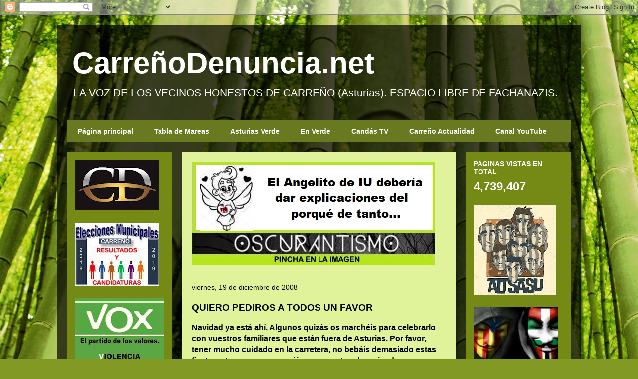

--- FILE ---
content_type: text/html; charset=UTF-8
request_url: https://candasdenuncia.blogspot.com/b/stats?style=BLACK_TRANSPARENT&timeRange=ALL_TIME&token=APq4FmDwlW6cDxdYltU3V-yKWvAzWwkHyegyNWwVYfUNYfZo_azGkA7-U3t9VWGNLGlAF7nqjF2TOSkp5fhKa3R53colVOJgDQ
body_size: -8
content:
{"total":4739407,"sparklineOptions":{"backgroundColor":{"fillOpacity":0.1,"fill":"#000000"},"series":[{"areaOpacity":0.3,"color":"#202020"}]},"sparklineData":[[0,21],[1,16],[2,24],[3,32],[4,65],[5,72],[6,82],[7,71],[8,73],[9,22],[10,38],[11,18],[12,14],[13,23],[14,25],[15,78],[16,19],[17,22],[18,27],[19,18],[20,31],[21,25],[22,37],[23,52],[24,99],[25,32],[26,52],[27,96],[28,34],[29,6]],"nextTickMs":900000}